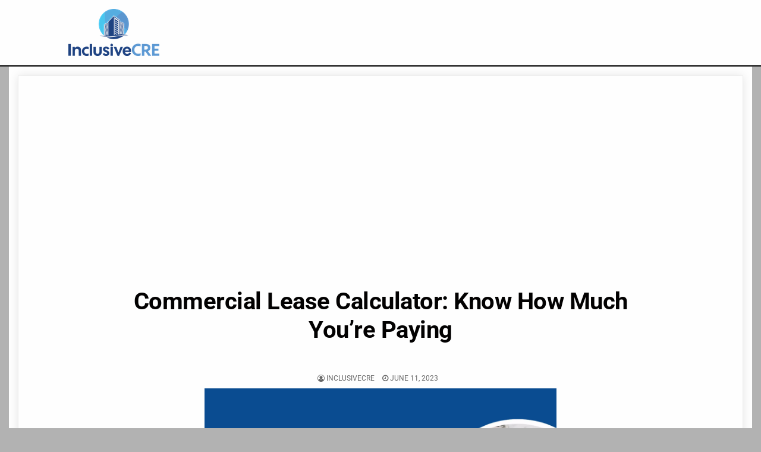

--- FILE ---
content_type: text/html; charset=utf-8
request_url: https://www.google.com/recaptcha/api2/aframe
body_size: 266
content:
<!DOCTYPE HTML><html><head><meta http-equiv="content-type" content="text/html; charset=UTF-8"></head><body><script nonce="VSHYidDSIo7gn4SS-EM1rA">/** Anti-fraud and anti-abuse applications only. See google.com/recaptcha */ try{var clients={'sodar':'https://pagead2.googlesyndication.com/pagead/sodar?'};window.addEventListener("message",function(a){try{if(a.source===window.parent){var b=JSON.parse(a.data);var c=clients[b['id']];if(c){var d=document.createElement('img');d.src=c+b['params']+'&rc='+(localStorage.getItem("rc::a")?sessionStorage.getItem("rc::b"):"");window.document.body.appendChild(d);sessionStorage.setItem("rc::e",parseInt(sessionStorage.getItem("rc::e")||0)+1);localStorage.setItem("rc::h",'1768660949642');}}}catch(b){}});window.parent.postMessage("_grecaptcha_ready", "*");}catch(b){}</script></body></html>